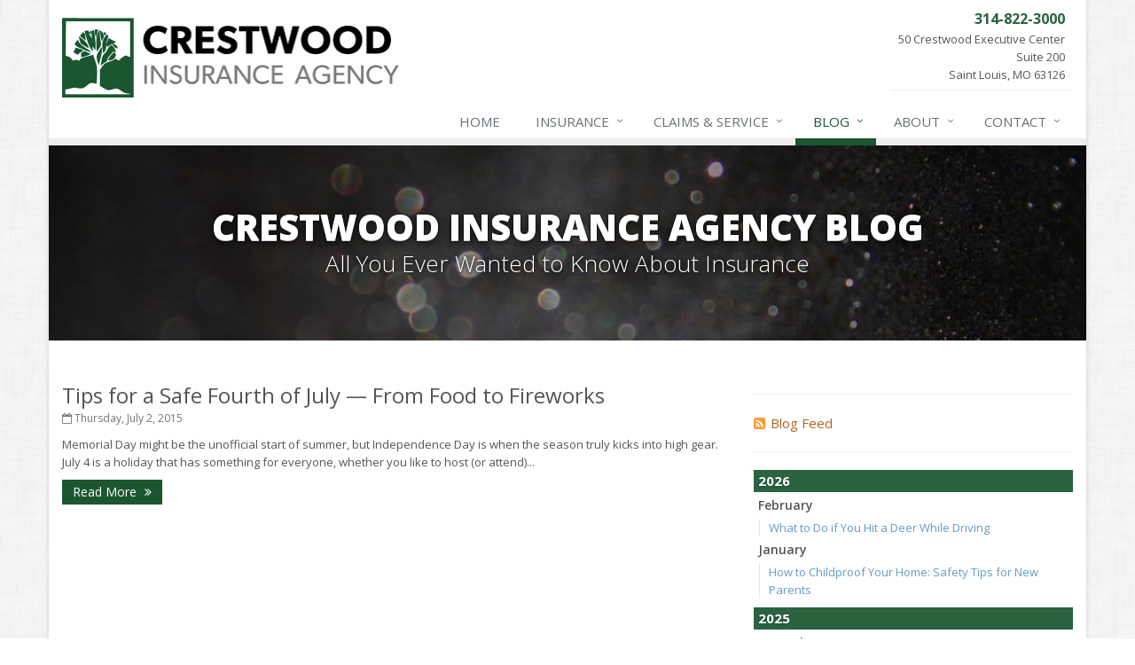

--- FILE ---
content_type: text/plain
request_url: https://www.google-analytics.com/j/collect?v=1&_v=j102&a=639653843&t=pageview&_s=1&dl=https%3A%2F%2Fwww.crestwoodinsurance.com%2Fblog%2F2015%2F07&ul=en-us%40posix&dt=Insurance%20Blog&sr=1280x720&vp=1280x720&_u=YEBAAEABAAAAACACI~&jid=1597508074&gjid=873397402&cid=1273060955.1770146212&tid=UA-52883744-19&_gid=69467906.1770146212&_r=1&_slc=1&z=430169171
body_size: -453
content:
2,cG-HJ97WZT2G1